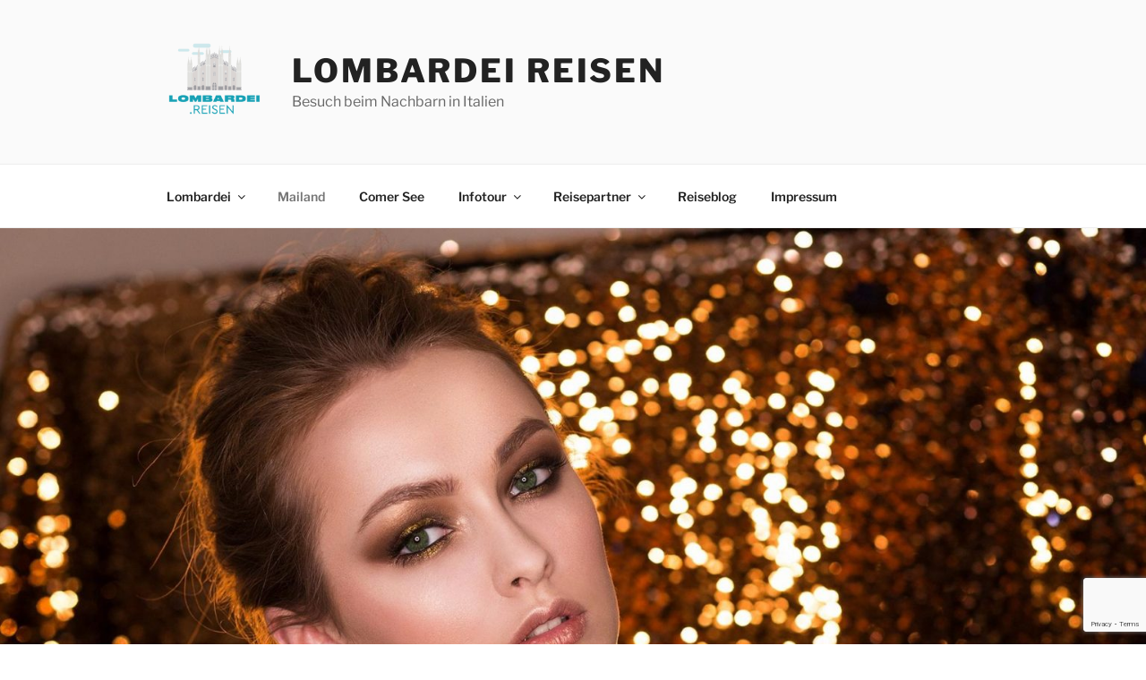

--- FILE ---
content_type: text/html; charset=utf-8
request_url: https://www.google.com/recaptcha/api2/anchor?ar=1&k=6Ld7bdsUAAAAAEYVL58STdbmicZmwLxdPWtmz5d-&co=aHR0cHM6Ly9sb21iYXJkZWkucmVpc2VuOjQ0Mw..&hl=en&v=N67nZn4AqZkNcbeMu4prBgzg&size=invisible&anchor-ms=20000&execute-ms=30000&cb=t3ieel8fs28s
body_size: 48666
content:
<!DOCTYPE HTML><html dir="ltr" lang="en"><head><meta http-equiv="Content-Type" content="text/html; charset=UTF-8">
<meta http-equiv="X-UA-Compatible" content="IE=edge">
<title>reCAPTCHA</title>
<style type="text/css">
/* cyrillic-ext */
@font-face {
  font-family: 'Roboto';
  font-style: normal;
  font-weight: 400;
  font-stretch: 100%;
  src: url(//fonts.gstatic.com/s/roboto/v48/KFO7CnqEu92Fr1ME7kSn66aGLdTylUAMa3GUBHMdazTgWw.woff2) format('woff2');
  unicode-range: U+0460-052F, U+1C80-1C8A, U+20B4, U+2DE0-2DFF, U+A640-A69F, U+FE2E-FE2F;
}
/* cyrillic */
@font-face {
  font-family: 'Roboto';
  font-style: normal;
  font-weight: 400;
  font-stretch: 100%;
  src: url(//fonts.gstatic.com/s/roboto/v48/KFO7CnqEu92Fr1ME7kSn66aGLdTylUAMa3iUBHMdazTgWw.woff2) format('woff2');
  unicode-range: U+0301, U+0400-045F, U+0490-0491, U+04B0-04B1, U+2116;
}
/* greek-ext */
@font-face {
  font-family: 'Roboto';
  font-style: normal;
  font-weight: 400;
  font-stretch: 100%;
  src: url(//fonts.gstatic.com/s/roboto/v48/KFO7CnqEu92Fr1ME7kSn66aGLdTylUAMa3CUBHMdazTgWw.woff2) format('woff2');
  unicode-range: U+1F00-1FFF;
}
/* greek */
@font-face {
  font-family: 'Roboto';
  font-style: normal;
  font-weight: 400;
  font-stretch: 100%;
  src: url(//fonts.gstatic.com/s/roboto/v48/KFO7CnqEu92Fr1ME7kSn66aGLdTylUAMa3-UBHMdazTgWw.woff2) format('woff2');
  unicode-range: U+0370-0377, U+037A-037F, U+0384-038A, U+038C, U+038E-03A1, U+03A3-03FF;
}
/* math */
@font-face {
  font-family: 'Roboto';
  font-style: normal;
  font-weight: 400;
  font-stretch: 100%;
  src: url(//fonts.gstatic.com/s/roboto/v48/KFO7CnqEu92Fr1ME7kSn66aGLdTylUAMawCUBHMdazTgWw.woff2) format('woff2');
  unicode-range: U+0302-0303, U+0305, U+0307-0308, U+0310, U+0312, U+0315, U+031A, U+0326-0327, U+032C, U+032F-0330, U+0332-0333, U+0338, U+033A, U+0346, U+034D, U+0391-03A1, U+03A3-03A9, U+03B1-03C9, U+03D1, U+03D5-03D6, U+03F0-03F1, U+03F4-03F5, U+2016-2017, U+2034-2038, U+203C, U+2040, U+2043, U+2047, U+2050, U+2057, U+205F, U+2070-2071, U+2074-208E, U+2090-209C, U+20D0-20DC, U+20E1, U+20E5-20EF, U+2100-2112, U+2114-2115, U+2117-2121, U+2123-214F, U+2190, U+2192, U+2194-21AE, U+21B0-21E5, U+21F1-21F2, U+21F4-2211, U+2213-2214, U+2216-22FF, U+2308-230B, U+2310, U+2319, U+231C-2321, U+2336-237A, U+237C, U+2395, U+239B-23B7, U+23D0, U+23DC-23E1, U+2474-2475, U+25AF, U+25B3, U+25B7, U+25BD, U+25C1, U+25CA, U+25CC, U+25FB, U+266D-266F, U+27C0-27FF, U+2900-2AFF, U+2B0E-2B11, U+2B30-2B4C, U+2BFE, U+3030, U+FF5B, U+FF5D, U+1D400-1D7FF, U+1EE00-1EEFF;
}
/* symbols */
@font-face {
  font-family: 'Roboto';
  font-style: normal;
  font-weight: 400;
  font-stretch: 100%;
  src: url(//fonts.gstatic.com/s/roboto/v48/KFO7CnqEu92Fr1ME7kSn66aGLdTylUAMaxKUBHMdazTgWw.woff2) format('woff2');
  unicode-range: U+0001-000C, U+000E-001F, U+007F-009F, U+20DD-20E0, U+20E2-20E4, U+2150-218F, U+2190, U+2192, U+2194-2199, U+21AF, U+21E6-21F0, U+21F3, U+2218-2219, U+2299, U+22C4-22C6, U+2300-243F, U+2440-244A, U+2460-24FF, U+25A0-27BF, U+2800-28FF, U+2921-2922, U+2981, U+29BF, U+29EB, U+2B00-2BFF, U+4DC0-4DFF, U+FFF9-FFFB, U+10140-1018E, U+10190-1019C, U+101A0, U+101D0-101FD, U+102E0-102FB, U+10E60-10E7E, U+1D2C0-1D2D3, U+1D2E0-1D37F, U+1F000-1F0FF, U+1F100-1F1AD, U+1F1E6-1F1FF, U+1F30D-1F30F, U+1F315, U+1F31C, U+1F31E, U+1F320-1F32C, U+1F336, U+1F378, U+1F37D, U+1F382, U+1F393-1F39F, U+1F3A7-1F3A8, U+1F3AC-1F3AF, U+1F3C2, U+1F3C4-1F3C6, U+1F3CA-1F3CE, U+1F3D4-1F3E0, U+1F3ED, U+1F3F1-1F3F3, U+1F3F5-1F3F7, U+1F408, U+1F415, U+1F41F, U+1F426, U+1F43F, U+1F441-1F442, U+1F444, U+1F446-1F449, U+1F44C-1F44E, U+1F453, U+1F46A, U+1F47D, U+1F4A3, U+1F4B0, U+1F4B3, U+1F4B9, U+1F4BB, U+1F4BF, U+1F4C8-1F4CB, U+1F4D6, U+1F4DA, U+1F4DF, U+1F4E3-1F4E6, U+1F4EA-1F4ED, U+1F4F7, U+1F4F9-1F4FB, U+1F4FD-1F4FE, U+1F503, U+1F507-1F50B, U+1F50D, U+1F512-1F513, U+1F53E-1F54A, U+1F54F-1F5FA, U+1F610, U+1F650-1F67F, U+1F687, U+1F68D, U+1F691, U+1F694, U+1F698, U+1F6AD, U+1F6B2, U+1F6B9-1F6BA, U+1F6BC, U+1F6C6-1F6CF, U+1F6D3-1F6D7, U+1F6E0-1F6EA, U+1F6F0-1F6F3, U+1F6F7-1F6FC, U+1F700-1F7FF, U+1F800-1F80B, U+1F810-1F847, U+1F850-1F859, U+1F860-1F887, U+1F890-1F8AD, U+1F8B0-1F8BB, U+1F8C0-1F8C1, U+1F900-1F90B, U+1F93B, U+1F946, U+1F984, U+1F996, U+1F9E9, U+1FA00-1FA6F, U+1FA70-1FA7C, U+1FA80-1FA89, U+1FA8F-1FAC6, U+1FACE-1FADC, U+1FADF-1FAE9, U+1FAF0-1FAF8, U+1FB00-1FBFF;
}
/* vietnamese */
@font-face {
  font-family: 'Roboto';
  font-style: normal;
  font-weight: 400;
  font-stretch: 100%;
  src: url(//fonts.gstatic.com/s/roboto/v48/KFO7CnqEu92Fr1ME7kSn66aGLdTylUAMa3OUBHMdazTgWw.woff2) format('woff2');
  unicode-range: U+0102-0103, U+0110-0111, U+0128-0129, U+0168-0169, U+01A0-01A1, U+01AF-01B0, U+0300-0301, U+0303-0304, U+0308-0309, U+0323, U+0329, U+1EA0-1EF9, U+20AB;
}
/* latin-ext */
@font-face {
  font-family: 'Roboto';
  font-style: normal;
  font-weight: 400;
  font-stretch: 100%;
  src: url(//fonts.gstatic.com/s/roboto/v48/KFO7CnqEu92Fr1ME7kSn66aGLdTylUAMa3KUBHMdazTgWw.woff2) format('woff2');
  unicode-range: U+0100-02BA, U+02BD-02C5, U+02C7-02CC, U+02CE-02D7, U+02DD-02FF, U+0304, U+0308, U+0329, U+1D00-1DBF, U+1E00-1E9F, U+1EF2-1EFF, U+2020, U+20A0-20AB, U+20AD-20C0, U+2113, U+2C60-2C7F, U+A720-A7FF;
}
/* latin */
@font-face {
  font-family: 'Roboto';
  font-style: normal;
  font-weight: 400;
  font-stretch: 100%;
  src: url(//fonts.gstatic.com/s/roboto/v48/KFO7CnqEu92Fr1ME7kSn66aGLdTylUAMa3yUBHMdazQ.woff2) format('woff2');
  unicode-range: U+0000-00FF, U+0131, U+0152-0153, U+02BB-02BC, U+02C6, U+02DA, U+02DC, U+0304, U+0308, U+0329, U+2000-206F, U+20AC, U+2122, U+2191, U+2193, U+2212, U+2215, U+FEFF, U+FFFD;
}
/* cyrillic-ext */
@font-face {
  font-family: 'Roboto';
  font-style: normal;
  font-weight: 500;
  font-stretch: 100%;
  src: url(//fonts.gstatic.com/s/roboto/v48/KFO7CnqEu92Fr1ME7kSn66aGLdTylUAMa3GUBHMdazTgWw.woff2) format('woff2');
  unicode-range: U+0460-052F, U+1C80-1C8A, U+20B4, U+2DE0-2DFF, U+A640-A69F, U+FE2E-FE2F;
}
/* cyrillic */
@font-face {
  font-family: 'Roboto';
  font-style: normal;
  font-weight: 500;
  font-stretch: 100%;
  src: url(//fonts.gstatic.com/s/roboto/v48/KFO7CnqEu92Fr1ME7kSn66aGLdTylUAMa3iUBHMdazTgWw.woff2) format('woff2');
  unicode-range: U+0301, U+0400-045F, U+0490-0491, U+04B0-04B1, U+2116;
}
/* greek-ext */
@font-face {
  font-family: 'Roboto';
  font-style: normal;
  font-weight: 500;
  font-stretch: 100%;
  src: url(//fonts.gstatic.com/s/roboto/v48/KFO7CnqEu92Fr1ME7kSn66aGLdTylUAMa3CUBHMdazTgWw.woff2) format('woff2');
  unicode-range: U+1F00-1FFF;
}
/* greek */
@font-face {
  font-family: 'Roboto';
  font-style: normal;
  font-weight: 500;
  font-stretch: 100%;
  src: url(//fonts.gstatic.com/s/roboto/v48/KFO7CnqEu92Fr1ME7kSn66aGLdTylUAMa3-UBHMdazTgWw.woff2) format('woff2');
  unicode-range: U+0370-0377, U+037A-037F, U+0384-038A, U+038C, U+038E-03A1, U+03A3-03FF;
}
/* math */
@font-face {
  font-family: 'Roboto';
  font-style: normal;
  font-weight: 500;
  font-stretch: 100%;
  src: url(//fonts.gstatic.com/s/roboto/v48/KFO7CnqEu92Fr1ME7kSn66aGLdTylUAMawCUBHMdazTgWw.woff2) format('woff2');
  unicode-range: U+0302-0303, U+0305, U+0307-0308, U+0310, U+0312, U+0315, U+031A, U+0326-0327, U+032C, U+032F-0330, U+0332-0333, U+0338, U+033A, U+0346, U+034D, U+0391-03A1, U+03A3-03A9, U+03B1-03C9, U+03D1, U+03D5-03D6, U+03F0-03F1, U+03F4-03F5, U+2016-2017, U+2034-2038, U+203C, U+2040, U+2043, U+2047, U+2050, U+2057, U+205F, U+2070-2071, U+2074-208E, U+2090-209C, U+20D0-20DC, U+20E1, U+20E5-20EF, U+2100-2112, U+2114-2115, U+2117-2121, U+2123-214F, U+2190, U+2192, U+2194-21AE, U+21B0-21E5, U+21F1-21F2, U+21F4-2211, U+2213-2214, U+2216-22FF, U+2308-230B, U+2310, U+2319, U+231C-2321, U+2336-237A, U+237C, U+2395, U+239B-23B7, U+23D0, U+23DC-23E1, U+2474-2475, U+25AF, U+25B3, U+25B7, U+25BD, U+25C1, U+25CA, U+25CC, U+25FB, U+266D-266F, U+27C0-27FF, U+2900-2AFF, U+2B0E-2B11, U+2B30-2B4C, U+2BFE, U+3030, U+FF5B, U+FF5D, U+1D400-1D7FF, U+1EE00-1EEFF;
}
/* symbols */
@font-face {
  font-family: 'Roboto';
  font-style: normal;
  font-weight: 500;
  font-stretch: 100%;
  src: url(//fonts.gstatic.com/s/roboto/v48/KFO7CnqEu92Fr1ME7kSn66aGLdTylUAMaxKUBHMdazTgWw.woff2) format('woff2');
  unicode-range: U+0001-000C, U+000E-001F, U+007F-009F, U+20DD-20E0, U+20E2-20E4, U+2150-218F, U+2190, U+2192, U+2194-2199, U+21AF, U+21E6-21F0, U+21F3, U+2218-2219, U+2299, U+22C4-22C6, U+2300-243F, U+2440-244A, U+2460-24FF, U+25A0-27BF, U+2800-28FF, U+2921-2922, U+2981, U+29BF, U+29EB, U+2B00-2BFF, U+4DC0-4DFF, U+FFF9-FFFB, U+10140-1018E, U+10190-1019C, U+101A0, U+101D0-101FD, U+102E0-102FB, U+10E60-10E7E, U+1D2C0-1D2D3, U+1D2E0-1D37F, U+1F000-1F0FF, U+1F100-1F1AD, U+1F1E6-1F1FF, U+1F30D-1F30F, U+1F315, U+1F31C, U+1F31E, U+1F320-1F32C, U+1F336, U+1F378, U+1F37D, U+1F382, U+1F393-1F39F, U+1F3A7-1F3A8, U+1F3AC-1F3AF, U+1F3C2, U+1F3C4-1F3C6, U+1F3CA-1F3CE, U+1F3D4-1F3E0, U+1F3ED, U+1F3F1-1F3F3, U+1F3F5-1F3F7, U+1F408, U+1F415, U+1F41F, U+1F426, U+1F43F, U+1F441-1F442, U+1F444, U+1F446-1F449, U+1F44C-1F44E, U+1F453, U+1F46A, U+1F47D, U+1F4A3, U+1F4B0, U+1F4B3, U+1F4B9, U+1F4BB, U+1F4BF, U+1F4C8-1F4CB, U+1F4D6, U+1F4DA, U+1F4DF, U+1F4E3-1F4E6, U+1F4EA-1F4ED, U+1F4F7, U+1F4F9-1F4FB, U+1F4FD-1F4FE, U+1F503, U+1F507-1F50B, U+1F50D, U+1F512-1F513, U+1F53E-1F54A, U+1F54F-1F5FA, U+1F610, U+1F650-1F67F, U+1F687, U+1F68D, U+1F691, U+1F694, U+1F698, U+1F6AD, U+1F6B2, U+1F6B9-1F6BA, U+1F6BC, U+1F6C6-1F6CF, U+1F6D3-1F6D7, U+1F6E0-1F6EA, U+1F6F0-1F6F3, U+1F6F7-1F6FC, U+1F700-1F7FF, U+1F800-1F80B, U+1F810-1F847, U+1F850-1F859, U+1F860-1F887, U+1F890-1F8AD, U+1F8B0-1F8BB, U+1F8C0-1F8C1, U+1F900-1F90B, U+1F93B, U+1F946, U+1F984, U+1F996, U+1F9E9, U+1FA00-1FA6F, U+1FA70-1FA7C, U+1FA80-1FA89, U+1FA8F-1FAC6, U+1FACE-1FADC, U+1FADF-1FAE9, U+1FAF0-1FAF8, U+1FB00-1FBFF;
}
/* vietnamese */
@font-face {
  font-family: 'Roboto';
  font-style: normal;
  font-weight: 500;
  font-stretch: 100%;
  src: url(//fonts.gstatic.com/s/roboto/v48/KFO7CnqEu92Fr1ME7kSn66aGLdTylUAMa3OUBHMdazTgWw.woff2) format('woff2');
  unicode-range: U+0102-0103, U+0110-0111, U+0128-0129, U+0168-0169, U+01A0-01A1, U+01AF-01B0, U+0300-0301, U+0303-0304, U+0308-0309, U+0323, U+0329, U+1EA0-1EF9, U+20AB;
}
/* latin-ext */
@font-face {
  font-family: 'Roboto';
  font-style: normal;
  font-weight: 500;
  font-stretch: 100%;
  src: url(//fonts.gstatic.com/s/roboto/v48/KFO7CnqEu92Fr1ME7kSn66aGLdTylUAMa3KUBHMdazTgWw.woff2) format('woff2');
  unicode-range: U+0100-02BA, U+02BD-02C5, U+02C7-02CC, U+02CE-02D7, U+02DD-02FF, U+0304, U+0308, U+0329, U+1D00-1DBF, U+1E00-1E9F, U+1EF2-1EFF, U+2020, U+20A0-20AB, U+20AD-20C0, U+2113, U+2C60-2C7F, U+A720-A7FF;
}
/* latin */
@font-face {
  font-family: 'Roboto';
  font-style: normal;
  font-weight: 500;
  font-stretch: 100%;
  src: url(//fonts.gstatic.com/s/roboto/v48/KFO7CnqEu92Fr1ME7kSn66aGLdTylUAMa3yUBHMdazQ.woff2) format('woff2');
  unicode-range: U+0000-00FF, U+0131, U+0152-0153, U+02BB-02BC, U+02C6, U+02DA, U+02DC, U+0304, U+0308, U+0329, U+2000-206F, U+20AC, U+2122, U+2191, U+2193, U+2212, U+2215, U+FEFF, U+FFFD;
}
/* cyrillic-ext */
@font-face {
  font-family: 'Roboto';
  font-style: normal;
  font-weight: 900;
  font-stretch: 100%;
  src: url(//fonts.gstatic.com/s/roboto/v48/KFO7CnqEu92Fr1ME7kSn66aGLdTylUAMa3GUBHMdazTgWw.woff2) format('woff2');
  unicode-range: U+0460-052F, U+1C80-1C8A, U+20B4, U+2DE0-2DFF, U+A640-A69F, U+FE2E-FE2F;
}
/* cyrillic */
@font-face {
  font-family: 'Roboto';
  font-style: normal;
  font-weight: 900;
  font-stretch: 100%;
  src: url(//fonts.gstatic.com/s/roboto/v48/KFO7CnqEu92Fr1ME7kSn66aGLdTylUAMa3iUBHMdazTgWw.woff2) format('woff2');
  unicode-range: U+0301, U+0400-045F, U+0490-0491, U+04B0-04B1, U+2116;
}
/* greek-ext */
@font-face {
  font-family: 'Roboto';
  font-style: normal;
  font-weight: 900;
  font-stretch: 100%;
  src: url(//fonts.gstatic.com/s/roboto/v48/KFO7CnqEu92Fr1ME7kSn66aGLdTylUAMa3CUBHMdazTgWw.woff2) format('woff2');
  unicode-range: U+1F00-1FFF;
}
/* greek */
@font-face {
  font-family: 'Roboto';
  font-style: normal;
  font-weight: 900;
  font-stretch: 100%;
  src: url(//fonts.gstatic.com/s/roboto/v48/KFO7CnqEu92Fr1ME7kSn66aGLdTylUAMa3-UBHMdazTgWw.woff2) format('woff2');
  unicode-range: U+0370-0377, U+037A-037F, U+0384-038A, U+038C, U+038E-03A1, U+03A3-03FF;
}
/* math */
@font-face {
  font-family: 'Roboto';
  font-style: normal;
  font-weight: 900;
  font-stretch: 100%;
  src: url(//fonts.gstatic.com/s/roboto/v48/KFO7CnqEu92Fr1ME7kSn66aGLdTylUAMawCUBHMdazTgWw.woff2) format('woff2');
  unicode-range: U+0302-0303, U+0305, U+0307-0308, U+0310, U+0312, U+0315, U+031A, U+0326-0327, U+032C, U+032F-0330, U+0332-0333, U+0338, U+033A, U+0346, U+034D, U+0391-03A1, U+03A3-03A9, U+03B1-03C9, U+03D1, U+03D5-03D6, U+03F0-03F1, U+03F4-03F5, U+2016-2017, U+2034-2038, U+203C, U+2040, U+2043, U+2047, U+2050, U+2057, U+205F, U+2070-2071, U+2074-208E, U+2090-209C, U+20D0-20DC, U+20E1, U+20E5-20EF, U+2100-2112, U+2114-2115, U+2117-2121, U+2123-214F, U+2190, U+2192, U+2194-21AE, U+21B0-21E5, U+21F1-21F2, U+21F4-2211, U+2213-2214, U+2216-22FF, U+2308-230B, U+2310, U+2319, U+231C-2321, U+2336-237A, U+237C, U+2395, U+239B-23B7, U+23D0, U+23DC-23E1, U+2474-2475, U+25AF, U+25B3, U+25B7, U+25BD, U+25C1, U+25CA, U+25CC, U+25FB, U+266D-266F, U+27C0-27FF, U+2900-2AFF, U+2B0E-2B11, U+2B30-2B4C, U+2BFE, U+3030, U+FF5B, U+FF5D, U+1D400-1D7FF, U+1EE00-1EEFF;
}
/* symbols */
@font-face {
  font-family: 'Roboto';
  font-style: normal;
  font-weight: 900;
  font-stretch: 100%;
  src: url(//fonts.gstatic.com/s/roboto/v48/KFO7CnqEu92Fr1ME7kSn66aGLdTylUAMaxKUBHMdazTgWw.woff2) format('woff2');
  unicode-range: U+0001-000C, U+000E-001F, U+007F-009F, U+20DD-20E0, U+20E2-20E4, U+2150-218F, U+2190, U+2192, U+2194-2199, U+21AF, U+21E6-21F0, U+21F3, U+2218-2219, U+2299, U+22C4-22C6, U+2300-243F, U+2440-244A, U+2460-24FF, U+25A0-27BF, U+2800-28FF, U+2921-2922, U+2981, U+29BF, U+29EB, U+2B00-2BFF, U+4DC0-4DFF, U+FFF9-FFFB, U+10140-1018E, U+10190-1019C, U+101A0, U+101D0-101FD, U+102E0-102FB, U+10E60-10E7E, U+1D2C0-1D2D3, U+1D2E0-1D37F, U+1F000-1F0FF, U+1F100-1F1AD, U+1F1E6-1F1FF, U+1F30D-1F30F, U+1F315, U+1F31C, U+1F31E, U+1F320-1F32C, U+1F336, U+1F378, U+1F37D, U+1F382, U+1F393-1F39F, U+1F3A7-1F3A8, U+1F3AC-1F3AF, U+1F3C2, U+1F3C4-1F3C6, U+1F3CA-1F3CE, U+1F3D4-1F3E0, U+1F3ED, U+1F3F1-1F3F3, U+1F3F5-1F3F7, U+1F408, U+1F415, U+1F41F, U+1F426, U+1F43F, U+1F441-1F442, U+1F444, U+1F446-1F449, U+1F44C-1F44E, U+1F453, U+1F46A, U+1F47D, U+1F4A3, U+1F4B0, U+1F4B3, U+1F4B9, U+1F4BB, U+1F4BF, U+1F4C8-1F4CB, U+1F4D6, U+1F4DA, U+1F4DF, U+1F4E3-1F4E6, U+1F4EA-1F4ED, U+1F4F7, U+1F4F9-1F4FB, U+1F4FD-1F4FE, U+1F503, U+1F507-1F50B, U+1F50D, U+1F512-1F513, U+1F53E-1F54A, U+1F54F-1F5FA, U+1F610, U+1F650-1F67F, U+1F687, U+1F68D, U+1F691, U+1F694, U+1F698, U+1F6AD, U+1F6B2, U+1F6B9-1F6BA, U+1F6BC, U+1F6C6-1F6CF, U+1F6D3-1F6D7, U+1F6E0-1F6EA, U+1F6F0-1F6F3, U+1F6F7-1F6FC, U+1F700-1F7FF, U+1F800-1F80B, U+1F810-1F847, U+1F850-1F859, U+1F860-1F887, U+1F890-1F8AD, U+1F8B0-1F8BB, U+1F8C0-1F8C1, U+1F900-1F90B, U+1F93B, U+1F946, U+1F984, U+1F996, U+1F9E9, U+1FA00-1FA6F, U+1FA70-1FA7C, U+1FA80-1FA89, U+1FA8F-1FAC6, U+1FACE-1FADC, U+1FADF-1FAE9, U+1FAF0-1FAF8, U+1FB00-1FBFF;
}
/* vietnamese */
@font-face {
  font-family: 'Roboto';
  font-style: normal;
  font-weight: 900;
  font-stretch: 100%;
  src: url(//fonts.gstatic.com/s/roboto/v48/KFO7CnqEu92Fr1ME7kSn66aGLdTylUAMa3OUBHMdazTgWw.woff2) format('woff2');
  unicode-range: U+0102-0103, U+0110-0111, U+0128-0129, U+0168-0169, U+01A0-01A1, U+01AF-01B0, U+0300-0301, U+0303-0304, U+0308-0309, U+0323, U+0329, U+1EA0-1EF9, U+20AB;
}
/* latin-ext */
@font-face {
  font-family: 'Roboto';
  font-style: normal;
  font-weight: 900;
  font-stretch: 100%;
  src: url(//fonts.gstatic.com/s/roboto/v48/KFO7CnqEu92Fr1ME7kSn66aGLdTylUAMa3KUBHMdazTgWw.woff2) format('woff2');
  unicode-range: U+0100-02BA, U+02BD-02C5, U+02C7-02CC, U+02CE-02D7, U+02DD-02FF, U+0304, U+0308, U+0329, U+1D00-1DBF, U+1E00-1E9F, U+1EF2-1EFF, U+2020, U+20A0-20AB, U+20AD-20C0, U+2113, U+2C60-2C7F, U+A720-A7FF;
}
/* latin */
@font-face {
  font-family: 'Roboto';
  font-style: normal;
  font-weight: 900;
  font-stretch: 100%;
  src: url(//fonts.gstatic.com/s/roboto/v48/KFO7CnqEu92Fr1ME7kSn66aGLdTylUAMa3yUBHMdazQ.woff2) format('woff2');
  unicode-range: U+0000-00FF, U+0131, U+0152-0153, U+02BB-02BC, U+02C6, U+02DA, U+02DC, U+0304, U+0308, U+0329, U+2000-206F, U+20AC, U+2122, U+2191, U+2193, U+2212, U+2215, U+FEFF, U+FFFD;
}

</style>
<link rel="stylesheet" type="text/css" href="https://www.gstatic.com/recaptcha/releases/N67nZn4AqZkNcbeMu4prBgzg/styles__ltr.css">
<script nonce="ox0oxM-H8nwwcDyNmuhzAg" type="text/javascript">window['__recaptcha_api'] = 'https://www.google.com/recaptcha/api2/';</script>
<script type="text/javascript" src="https://www.gstatic.com/recaptcha/releases/N67nZn4AqZkNcbeMu4prBgzg/recaptcha__en.js" nonce="ox0oxM-H8nwwcDyNmuhzAg">
      
    </script></head>
<body><div id="rc-anchor-alert" class="rc-anchor-alert"></div>
<input type="hidden" id="recaptcha-token" value="[base64]">
<script type="text/javascript" nonce="ox0oxM-H8nwwcDyNmuhzAg">
      recaptcha.anchor.Main.init("[\x22ainput\x22,[\x22bgdata\x22,\x22\x22,\[base64]/[base64]/[base64]/[base64]/[base64]/[base64]/KGcoTywyNTMsTy5PKSxVRyhPLEMpKTpnKE8sMjUzLEMpLE8pKSxsKSksTykpfSxieT1mdW5jdGlvbihDLE8sdSxsKXtmb3IobD0odT1SKEMpLDApO08+MDtPLS0pbD1sPDw4fFooQyk7ZyhDLHUsbCl9LFVHPWZ1bmN0aW9uKEMsTyl7Qy5pLmxlbmd0aD4xMDQ/[base64]/[base64]/[base64]/[base64]/[base64]/[base64]/[base64]\\u003d\x22,\[base64]\\u003d\x22,\x22w5zDo2/[base64]/[base64]/bBZ0WMObw7Y+BDzCm8OBBcOSw6QJcGbDhBfCm2LCm8KxwoDDuWN/VG0Hw4dpFibDjQtHwoc+F8KVw6nDhUTCnMOHw7FlwrDCjcK3QsKMS1XCgsOAw6nDm8OgbsOAw6PCkcKDw6cXwrQawqVxwo/[base64]/[base64]/BcK2wplrEnB5P2hsCcK4BhtdSTvDkRFvMCpgwrLCsSfCpMKPw5HDgcO5w6gvCRnCq8Kkw7g9SifDpMKFUykrwo8ZeVJzAsOBw6DDncKxw7Nlw5sIawPCtlBuKsOSw54eS8KXw4IywoVdSMK0wooDHRsKwqQ8VcK/w41SwqfCkMKwFGbCosKmfAkOw4sFw4dgdyPCgsOlKVLCszcKLh4bUDc8w5NBRTzDmD3DkMKvKDBKMsKZFMK0wpdBUTPDiFTChFo6w5x+UWfDqcOjwqzDlgTDo8OKU8OLw4UYORZ/DxXDsRN6wr3CtMOiMw/[base64]/DvMOHIC4AwownVMOHOXgiVh/CqmkcdzJuw48qXWESXlJkPgVQXmwPw58DVl3CpcORSsOywqLDihfDmsOYJ8O5cF8pwpPDk8K3UQQ3wpIbRcK9w4fCqyPDmMKudSLCtMK7w5XDhMOGw7U/[base64]/CgMOdw63CvcOMwrbCjTl9wqTDpsOawpZLw5YJw44nCnkbw6jDtsOKGQrCs8OUSBPDpmDDtMOBEmJOw5omwrpPw61kw73Dpikiw7Q/BcOHw4UlwrvDuid+b8OHwpTDncOOH8OZaDp8XWI5WgrCqcONa8ObNsOYw5EBa8K3B8ObI8KgMsKXwpbClQ3DjwdcHADCtcKyCSjCgMOJw6TCgMKffjLDmsO7UDNHVH/DsWsDwobDq8KqQ8O2ccOww4PDlSzCrm5jw6fDg8KqAC3Do1UOBB7Dl25SCGxBZivCqXhMw4MywoMaa1Z7wq1wAMKDeMKOccOtwrDCssKNwqrCpWXCuC9vw6p0wq82AhzCsHXCjmYpP8OMw6sVWWfDjsONTMKaE8KlZcKdPcO/w4vDoW/CvFjDsnJKQMO3bcOXaMKnw4NoKURuw7hvPzoWQcO4fxUSNcK7bXsbwrTCoRsCawd2GMOEwrckZG3CpsOnKMObwqXDsxAOZsOtw5M1UcKhOlx6wp9McBbDkcOVZcOOwrLDlVjDjhg5w6tRIsKvw7bCp2JAesKcwoVAMcOmwqpdw4HCnsKIOw3Cr8KGHB/DjSwTwrIWT8KVVcO4FMKzw5Fuw5PCrnl1w64cw7wqw6QEwqlGBcKcOFxXwqZRwqVUCyDCvcOow7PCoygDw6VqbcO5w5bDrMKUXTBRw4fCq0fCvQfDr8KuR0QQwq7CiE8fw7nDtBpUQW/CrcOawps3wqzCjMOWwqkgwoAcBsOyw5nClXzCv8OSwr/CrMOZw6ZCw4EiVDnCmDVCwpJ+w7tGKy3CqSYQOcOVQUksERrCgcKSw6HCtGPDqsOsw71HOcKLI8K/wq0qw7LDgMK3NsKpw6U0w6M4w41NLXDCvRFcwrAmw6kdwonDlcONKcOawr/Dhmoiw7cjf8OQR0nCuRxNw7kdDF8uw7vCikZqcsKMRMO2JMKFIcKIYEDCjwbDpMOrB8KWDhLCtH7DtcOtCsKuw6VfAsKKccONwoTCo8Ocw4BMbcOowrjCvivCnMOLw7rDp8OoJxc/[base64]/CkjTCucOPDMKaesKhZsOKwr/[base64]/[base64]/[base64]/Djx/Ch23CtnDDsMOAw5TDhcOMwo/CpjvDqnLDlcOuwqpaIMKUw6w0w6nChWhFwppPNDbDvwXDjcKwwqQnIknCtyfDtcKYQUbDnFkCMEUbw5QjDcK/w4vCmMOGWsKaEQJSTAYfwrwTw4jCmcOGe2hIf8OrwrhIwr8DSGcSLUvDncKrWxMpfCzDgMOJw6LChHfCmMOxJxV/[base64]/w5xdMxTCt2bCgg7CscKxGcOyw7JcwoUqR8K8f217w6FIDWoLwpbDmcKnLcK3VzzCvnPDtMOGw7HCu3VZwpnCtynDghopRznDr2h/ej/[base64]/DrkdawqrDj2NNUMOebHDCscOLKcOKfldLDMO1w7gTw7w2w5HDsDTDpChew7Q3eFrCosOuw7zDrcK1woofeTsMw411wpLDgMOzwoonw6kXwp7Cmloaw6lvw7Vww7clw4Jiwr7CnsO0NnLCvXNdw6p3bRoCw5jCicOfB8OrNTzDnsOSJcKAwr/DssO0A8KOwpLCjMOgwr5Mw401D8O9w5AlwrxcLFNSMHZaFcK7Wm/DgsOnacOsYcKxw5Upw5QsQgorPcOhwq7DhnwnPsK+w5TCi8OowqDDggcQwrnCn25nw78pw4J0w5/[base64]/CgMO8KsOnG8OiRsKiXMKASg7DmCzDtRXDnHnCmsOaKTDClFbDj8Kjw5Y8wqLDqg1xw7LCsMOZZsK2Z29QdHkrw54hb8OYwr/[base64]/Em/CtMKNLkLCjMOPFClQwr9Lw4IZfMK2w4bDuMOpJ8O8dCcYw5HDq8ORw64tKcKLwpIEwoHDrjt/W8OdcXLDjcOvbhLDjkLCg2PCjMK/wpTCjMK1Mx7Cj8OUJQ4Two4vAxxfw7odV0vDhRzDoBY/[base64]/Dj8OMw63CkQTCrl4ESAhBGMKZFsO/[base64]/DpcKrJMOzBWnCpB1IwpPCmj7DgcKdwrAXNMOFw47ClQ0RPmDDsDciFBPDm3VWw7HCq8O3w4pvZTMZIMOFwp/[base64]/CnCsvw6c7LcKiX3dpRE7Do1NFwpRjwpLDjQbDnX8xwopfcnbCsnvDkcORwrBbck7DgsKBwrDCr8O3w4wYA8OyZ23DlcOeBhlow40TXzsxRcKQEMKORmzDsjpkfTLCvitRw7lWPEfDucO+KcOdwojDg27Dl8OYw6XCu8K/FzAZwofCnsKCwopiwrZ2IcKBOMK4acO2w6BvwrHDrx3ClcKxLCrDszbDucOyS0bDlMODVcKtwo/[base64]/[base64]/Cl8O3cMOxW0/CicK6woXCmcOgw7oXwqDCjwsAe1Ndw6TDvMKwDBk5GsKFwqBBUGHChMO3HG7Dt19Twrcsw5RDwod2SzoawrHCtcKOYiDCoRQKw7zClCtfaMKVw5DCusKnw65xw6VPD8OaNCXDoBjDlG5kGMOFwrJew57Dmx4/wrVTQMOww6fCgMKlIB/DiEhwwqzCrRdOwrd2akbCvh/CncKVwoXCoFjChBbDqSN7eMKSwovCjsK7w5nCpyY6w47DgsOWVA3DjMOhw6TCjsOfSTIhwozClxAgEVMtw77CmsOIwoTCnFFJaFTCkwTDgcKVHMOeFyVmwrDDtcK7PsONwo1vw5I+w6rCn2/DrXhZYxPDlcK9dcKtw7sJw5TDpXjDhlgRwpLCj33Cu8OxC2ExAgRINXXDs1AhwqjDlVvCqsOCw6TDk0rDgcO8eMOVwovCrcONZ8OPLzLCqCFoSMKyWRnDjsK1VMKeSsOtwp/CmcKXwpJTwpHCok3CgWh5Zn1nc0DCk1jDrcOIBMOJw6HCl8KlwrnCocO+wqBfZHQuOjoLSHICfMO/wpTChgrDi0sVwpFew6LDkcKaw4Uew6XCkcKPdlBGw59LUcOSVX3DhMK4H8K5f25EwqnDolfCr8K7TGE9FMOIwrXDkQAOwoXCpMO8w4NUwrvCpQV/D8KCScOFBW/DisKvQnYCw54TYsOQKX3DlkNwwrMRwqIawo94YF/CqAzCgyzDozTDmDbDh8KJBXpGWBwUwp3DnF4ww6DCssORw5ATwqPDlMK8dm4OwrFLwqttI8KEGnnDl1jCq8OgOVpAKRHDv8O9Jn/Cuy4Owpwvw7gGDjcdBmPCgsKLdlPCmcKbZ8OoScKkw7cOb8KqenAlw6PDl3bDqC4Iw5ERazYVw4V1wozCv1fDjyxlOVNuwqbDrsK3w7d8wqoaDMO5wrs5wo/DjsOww6nDnkvDh8OCw4vCjHQgDCbCi8KFw7FsSMOVw58ew53CszF6wq9xQU19GMOWwqpZwqDCqsKBw5hGW8KVO8O/bcKoBF5qw6Irw4/CtcOvw6jCg2rChFg7TD09w4jCmUIfw4N4UMKgwqpXEcO0Mz0Hf2QoD8KNworCqXwTNsK7w5FkSMOjXMKWwpbDoCYJw7fCs8OAwpQxwo1GQsOVwpLDgDnCn8KRw47Dj8O6BcOBYxfDtFbCmQPDt8OYwoTCg8OgwppRwqkowq/DhWjCl8Ktwo3Cq1/[base64]/Di37DmCTDpcOcwpI1w5sMWcOaw4xFw60BacOJwpUSM8KlTHBoQMKlP8OoChtZwoBKwqHCgcK8w6dtw6/CiWjDrT5hNUzDlTHDmMKhw51RwpnDnhrCpDEawrPCvsKfw4nCqzJOwoTDqFjDjsKYHcKGwqrDsMKbwobCm0o8w54EwrbClsOyRsKNwrjCqmMpJVJja8KswqJLcBF3w5trT8K4wrLCpcKuPlbDisOjUsOJRMKKChY1wqDClsOtfE3CocOQKmTCkcOhesK6wrV/[base64]/DnVrDkwbDmMKLwp1YfcOWY8KSQzvCkMKUCMKVw6dHwp/Cszxiwq0MBWfDkiJGw6kiBTJSbH7CtcKxwoDDp8OwcDdqwq3Cq00Pb8OyBTZRw4Bpw5bCoE7CoBzDrELCvsOUwrAKw7FKwrTCrMOgS8O8IjTCm8KAwosYw55mw5VNw51jw6EGwrtkw7UNLnRZw4o6J2gNGR/Ci34Tw7XDjcKgw4TCvsK/[base64]/[base64]/wp0HTsKfEMOgWxh8w59AWcKHKkhFwqgowq3Dq8KoFMOKVivCmxDCvH/Dr1LDn8O0w7fDh8O8wqYmO8OqOA53d04FOijCl03CrSzCjRzDt2cKRMKWPcKGw67CozrDvzjDq8KdXxPDosKbfsOgwozDtMKtT8K9NMK1w6U5Hl4xw6vDr2XDp8Kjw4DDjCvCqEXClilWw4/DqMO9wqQaJ8KXwrbCo2jDj8OfNVvDh8OVwrcGHh9yFMKWEWZMw78IScOSwo/[base64]/[base64]/CpsKkw6vDosKiN8OYwpkgw53Ck8KRA8OTTcOiGmFTw5tLIMOlwphuw5nCqm/[base64]/FMO1wq7Csi0TwrtULQPDj8KlR8O0MMO1V8Kzw5/DhTJdw4bDu8KswpZjw5HCvGnCtMKaVsOUw55DwqjCqSLCo0R2b03DgcKNw50UVxvCtmPClcKke1/DlisWPm7DtyDDhsO8w7E4RzhgD8Ouw6fCom5Dw7LCr8O8w6sRwoR6w5A6w6w9M8KMwqbCl8OXw6YUFAh0QsKSd0PCjsKeE8K/[base64]/w43DncKywpHDnFrCnMKjw4LDqMO3f8OPDiMLQsONd0hAbWUhw5lkw6/DthnCrWPDm8OWNSnDqQ/Co8O1CcKtwonCgcO5w7UHwrDDjX7CkUgSYGYZw7fDqh/DicOjw5PCu8KldsOzwqQXOxxUw4UpHENjDyFcHMOxPBvDoMKZcBY/woAVw6XCnsK4e8KHRhvCojRJw68pLFXCuHoRfsOwwrLDg2HCkARzAcO9LztTwrTCkGoew4RpVcOpwrfDnMOxGsKNwp/CqkLDgDNWw7dpw4/DgsOlwok5QcOZwojDp8Kxw6AOJcKDdMOxCk/CnjLDs8K2wrpJFsOSI8K/wrYLL8KKwo7CkVUtwrzDnX7Dg1g9BBoMwogOZMKlw7nDh1XDiMK9wrnDnBEZHMO2a8KGPEnDkzjCqCEUBRzDkU1KFcO5EgDDisODwooDUlLDk33DkQ/[base64]/w5LCvsK4w6zCmMK6eD1Rw6vDhwpTw50qZjhEdD/CnVrCunTCrcKQwokTw5vCncOzw5pHADU/CcOWw5vCtHXDh0jCsMKHCcOdwo/[base64]/LXwZUR8Gw4XDqcO+w4vCvMOEW3/Ds01/cMKYw6ogecOLw4HCtBAyw5TChcKVEg5HwqsUd8OxNMK9wrZzNAjDlT5HL8OWOxfCmMK3PsOeZVPChSnDsMK0eQwRw6NTwrHCqSzCqEvClQjCtsKIwojCpMK0Y8OFw7scVMOAw4wyw6puFsORTB/[base64]/G8KKw4FJLhHCu03CokotwoLDo2LDnwnCjMKcYMOJwrtTwo7CnE3CmE3Cu8KhHALDjcOCfsOBw6vDqnFvJkrDpMO9fV7Cv1hhw7zCucKYcGXDv8OlwqEdwo4lGcKhNsKLU23CoFjCkTwtw7lkfX3CpsK7wozChsOhw43DmcOfw40uw7F/wpjCiMOowofCicObw4Ibw7HDi0jCh3QqworDrcKlw5HCn8O3w5vDlsK1D0jCnsKwdWMCMsK2CcKPHxfChsKXw6pbw6vCkcKVwrTCixACUcOSQ8KXworCgcKbNS/DoxV0w6/DmcKcwrTCncK6wogmwoI3wrrDhMO/w6TDpMKtP8KBQxXDkMKfKsKsXELDmcKmMmPCmsOZdzDCn8KpeMOCQcOnwqkuw7Y+wrxtwrbDgTbCrMOmWMKuw53DoRLDjiYYEk/CmQUIJyzCv2XCtWbCom7DhcKjw5Iyw4DCgMOcw5sJw4Q9AXwTwqZ2McKsWcOAAcKvwrcbw5Mzw7bCsgHDisK3E8KQw7zCucKAw5FKSTPCuTPCr8KtwojDvzpCTQFmw5JrAsKjwqd/FsO2w7powqZcDMO/biwfwqXDlsKJc8OOwrV5OjnClVjDlAfCpHxeaC/ChC3DpsOOcnA+w6Newo3CrWV7ZjkhQsObBgLCn8O4QcKawo9yX8OJw5Uywr7Dv8OKw7hew6MSw5AqRsKbw7dsdknDli9+wq4mw5fCpsOUOT0ZecOnMyPDpVzCkidkJxM3wpN/[base64]/QsKjIcKiw6/Dq8KqfR5uwq7DilUhUgEhPsK2w5cQZsOHworDmlLDhRdaT8OiIATCl8OxwpzDkcKxwofCthhRa1lxSD09RcOlw75jH03DgsKHXsKfJRrDkDXClSfDlMO4w6DChHTDs8KFw6PDs8OQOsOXYMOhKmjDtEI9McOlw6vDrsKRw4LDtsK/w5IuwqVpw4PClsKMZMKpw4zCuErCgsObXHHDhMKnwoxGM13CgMKgCMKoGMKRw7bCicKZTC3CvE7CvsKJw7olwrRNwohjblZ4Eh0sw4fCihLDjlhiaDlmw7IBRxILGcOrG0d3w69zTREGwrMnL8KecMKCfTvDk2nDscKDw6XDsWLCscOrYSkpAmzCqMK5w6/DqsKeHsKUKcOSwrDDtGDDvMKwX1PChMKvXMO1worDusKOWSTCuwPDhVXDnsOAZ8OUYMO+ccOKwrN2HcKtwr/DnsO6fXnDjx0lwqTDj0l+w5QHw5vDncODwrEbdMK1wrfDo2DDiHzDosK8JGlHWcOOwoHDvcK+CTZ6wojDlcOOwqtqKsKjw6HDpWsPw7TDgRQcwo/Duwwnwot3FcKcwrIEw5k2UMK6PzvCvSMfJMKAw5/CqMKTw73DkMO7wrZ5ahTDn8OiwrPCvGhvVMKIwrV5EsO/woVTFcOEwoHDvxJhwp52w47CkXxcdcOTw67Dq8O0B8OKwoTDusKfLcORwpjDgnJbHXEqaATCncOrw4FVOsOWDz1swrfCrl3DvhDDsVwGdMOGw7IeX8KrwrI7w67CrMOVGGXDmcKOUknCnE/Cu8OvB8Oaw4zCoVY9w4zCgcOVw7nDo8KtwpnCqmA7M8OSCXpRw5TCmMKXwqbDo8OIwqfDqsKrwqQrw4hsF8Kxw7bCjDETVFg+w5IiU8K2wp/CgMKvw7V/wrfCvcOTMsO+wpTCkMKDTyfDu8Obwrwww4prw4AeRS0dwrlrYFNzGcKXU1/DlksJN3Yqw6zDocOKLsO9HsO2wr4fw4R+wrHCssK2woXDqsKFNSnCr03DlXERcSzDpcK6wrMxZ25Nw5vCsgRsw7LCp8KHFsO0wpAEwrUrwrR8woV3wqDCgXnCng7CkjTDsFzDrEhZL8KeVMKJdRjDpgnDnV8ABcK/woPCp8KNw5M+a8OhGsOvwrvDrMK1JnjDicOGwrtqw4lGw4PCkMOKbEjCrMKpOsOsw4DCtMKrwrsGwp5gByHDnsKSJnPCvBLCsRUIbEIsdsOOw63CsxVIM3DDl8KnE8KJZMOPDGQVRVgrACTCplHDpMKaw7/CgsKXwrVFw7vDtBvCownCvB/[base64]/DonrDjHlxcF4uwrM6T1kbwpbCsMKtwoxHw69Cw5TDkcKbwqgowpofwozDlBnClhvChsKgwovDjiPCjT/[base64]/Dr8O1wppMwrfDqw8pw7pdwppVH8OGwrjDtRXDnsKhPsObaTRiT8KIGwnDgcOVCwc0L8K5GMOjwpBFwp/CjidtEsOAw7U3aCbDtsKuw7TDlMOkwoN/w6zCrHs2QcKvw6pgZWPDs8KER8K7wovDs8O4UsO4UsKcwqNgHXBxwrXDlQRMbMOAwr3CvA8mcMKWwpBowokMLh8Uwr1YZj0YwoEvwoBodjl9wojDlMOywp5Jw7hlCAPDncORPQfDuMKWIsKZwrzDhzcDf8Kawq9nwqsXw5ZNwrs4d3/DgwvCkcK+FcOGw4wwdcKpwq/CrcOuwrAvw78pTyJJw4LDtsOkWARCSVPCscOnw7kww40zRiYIw7LCgcOHwq/Dn1jDmcKzwpEycMOnS2VxB3piw6jDgmjCgsOGcMOxwoZNw7Uhw61gdFnCg0tZI2h4VUjCgG/[base64]/[base64]/CqcKEZMO0fHwfwqpEXMKOwoXCsiskD8KhOcKJEhLCpcOhwrptw5DDplvDq8KBwrQ7aSkFw6/[base64]/DqxrDohB0w7TDjQvCmsOiwrR+VMOGw7d9wqcrwqTDpcOkw6zDrcKpEsOHCCYDMcKOJ0slZsKIw7/[base64]/CqcOHw6/[base64]/DlsKzTW9Fw59AE3fCncOqAMKlwqzDpMKBwrrDpjx3w7zCs8K6wpgkw6fCoh3CqMOFwpXCoMK8wqkUHWHCv2tSc8OgW8OvbcKNP8OUccO0w4ZIDQvDosKqKMOZWi1QDMKTw4NPw6PCoMOvwogww5HDtcOAw7HDkRF5TSNpczJXGC/[base64]/[base64]/[base64]/CvAVWFmfChsOGKsOrw5Rmwr49acOZwqfCs8KWeAbCqjFDw63CrmnDnV9xwodaw6PCjWwjYycFw5/DmmVMwpLDgsO5w6UMwr5Hw5HCnMK2dzk/EQPCn3BRa8KHKMO6ZnnCk8O4Z0t4w5/DlcOOw7nChibDosKGSVVMwoRXw5nCjG3DtsK4w7/Cv8K6wp7DisOpwrJhc8OQX35DwodGSyVDwo0hwprDv8KZw511KcOrQMKZCsOFFXPCmBTDtAUPwpXClMOTeRolBmTDgnVgIUfCi8K3QHDDkizDmnbCmHoow6hbX2jCvsOoQcKyw7TCtcKaw5XCkREYK8KrdCDDr8K5w5DCoCHCgiDCscOGY8ObacKfw6dGwo/Cqko9JF1Rw5xIw4lEIW9+XVhUw4wSw4RVw6/DnhwiHXTDg8KHw4dfwpI5w4HCjMK9woPDqMOPQcOzUVhyw5dTwrwyw50Cw4AhwqfCjzvCsHXClsOdw6RLHWBHwqnDtsKQcMOBW181wpMiOR8mdcOeazsTVcONH8OPw5/Dj8OTUnrDl8K2QwhyQntUw5LCszjDkFHDhlw4b8KfVC7Cn2o4W8KOOsOjM8OTw6PDtMKzLWgBw4rCqMOowo8Beg1YAV/DkGc6w7jCmsKNe1rCpnVGGzbDglDDnMKtGAJuGXzDlE5ew5kowr/CnsOtwrnDuELDo8K0EsOXw73Cm14Lw63Cq3jDhVk4TnXCuw1jwoNBHsORw40Uw5BUwpoIw7YYw5hpPsKiw44Uw7nCvRkTFw7Cs8K3QsO0DcOkw45dGcKlYiPCj2AvwrnCvB7Dn2ZPwowfw6QzAjUrIz7DnzjDrsKIB8OmcznDpMOcw6lXHjR4w5fCoMOLdTrDjgdSw5/[base64]/DhxzDvsK2w5tjwr9+wojCqsKdw4HChSxvw4YLX8Knw5nDt8OqwqvClUxmc8Obf8Kcw5kYGwLDn8OiwoA0FcKySMK0LEPDj8O4w59MRhNSezDDnxDDh8KkIATDh1hzw5fCvBrDlTfDp8KICEHDumbDsMOmTVZBwqt8w5VAbcOLQ0l0w6LCt2DChcKbNlDCh1/[base64]/Di8OMw6fDlMONF1LDmCB7w4rCt8OlNcOHw5w/w5fDuWLDrS/[base64]/Byx+w6TCjMKPQsOOw6lAwrZywpsuw6hkX8KCw6DDjMO5MTjDtsOKwq/CocONN3bCocKNwqDCmk/DumXDpcOfcRsgTcKqw4hGw6TDiX/Dg8OKUsO8DC7Co0rCncKKF8OTd0Ifw4pAQ8OxwrhcA8OFOmE5wo3CucOnwoJxwpAjZUTDqE8swojDgMKGwrDDmcKCwrJ9KDzCqMKhFHMKwpjDuMKYHGwnFsOHwrfCqg7DicOJdHEEwqvCksKpIsOMb0DCnsOXw5/Cg8Oiw7DDuU9twqRjZA9Pw69MVm8aPmXDl8OJeHjDqmvCh03Dg8O7KhTCucKCDWvCkXnCniJTAMOBw7LChUTDnA0aA2PDg0HDl8KIwr00PntVdcKUcMOUwqrCoMONNy/[base64]/DcKTf8KZXBvCv8O6wo4gwpZFwrzDgF/DiMO7w6zCvi3DpMKswofDocKAMsOlRA5Cw7fChS0nd8KtwrzDicKaw6HDtsKJTMKnw6nDmMKhAsK/wrjDtMOlwpjDrW1LC2IDw77ClhvCumsow6olNRNYwqoOWcOTwq4fw5XDiMKDPcKlGnxORHzCpcOwPCFbc8O1wqttFsOMwofCikQ3ccO5MsOpw5bCi0XDpsOOwok8OcOYw7bDgSBLwpTCjsOywrEXAQVUKcOtUTPDi0wEwpY9w6LCjinChQ/DiMKow4VLwp3Dtm3ChMKxw4zCmizDp8K7a8OSw6UaQH7CgcK0Vm4gwpo6w4fCqMK3wrzDmcOQNMKUwqdzWCTDmsO0X8Ksc8OXb8Kow7zCs3PDl8Kow7nCkApiDGlZw59WcxrCrMKsDm5IIn9bw4h8w53ClsK4ChvCgsO4PDzDoMO+w6/CqUHDrsKYZ8KBVsKQwopMwpAVw5PCqRbCsHDDtsKqw5tqA01zIMOWwpvDsEXCjsKfEnfConASwpjDo8OBwoQRw6bCrsOFwo7CkArDmilnSW3CnAV8DMKJUcKBwqMYSMKrV8OtBXAUw4nCscK6QhnCjMKewpR4TX3Dl8Okw591wqkTNcKRIcK8EQHCq3A/O8K/w4/Clwt0esODJMOSw5YuasOJwrYiCFAsw6gpJFvDqsORwp5YOCrDmExmHDjDnystFsOUwqPCvywLwpjDgMOLw7dTAMKewr/CsMOqSsONwqTDln/[base64]/CqcONw53DlsOoNMKTbX7DlsK7dHEPw4nDnz7CrsKBL8K5woxxw5/CrsOuw5JywrfChEQHJMOLw74wCg8jbTgIWmNvQcOewp0GRSHCuhzCqwMYRH7DnsOfwppPcFU3wpYYRVhYCgpgwr9/w5oPwoQmwoXCvRnDqG/[base64]/[base64]/w7rDgcOPwpXDvsOfMMKBworCqk3Drm/CmDBRw5RewpDCtR0NwrPDmcKTw6vDmBtQPSp7GMKqEsKRY8O3Y8OMfRtLwrlOw5Eywp98clLDlQoEIsKOK8K/wokywrXDvsKLZ1fCom4sw5sBwqnCplZYwpNbwo0FHmzDvn1hH2hSw77Dm8OgCMKDDlbDuMOzwrh8w4jDsMOIIcOjwpxmw6IxH0oXwoR/[base64]/wpw4ecK2BHnCsSPCqMKgw7/DoAUew6nCi1J5NMOHworDrHU/RsKcci7DnMKrw5/[base64]/CvMOew6dgZ8OebhfDu8O0wqRWLMKuw4rChcOrcsKcw7l5w7ZSwqtwwpTDm8Odw50lw5PCr3jDkVsjw7HDpVzClB1iVUvDpVTDo8Ovw7vCiVjCk8Krw4fChV7DncOpZ8OVw5rCk8Ojbk1hwpHDs8OyXkLDhCd3w7LDmykGwrQUIHbDqQBVw7cISjfDkT/DnUDCnXd8JGU6IsOFw6p0DsKhCTDCo8Olw4nDsMKxasKrZsKhwpPCmz/Dn8OgMHAew4/CtTrCnMK7NcOUSsOEw6HCt8KPCcKJwrrClsOvc8KUw6HDrsKPw5fCmMOLRnFWwovDvVnDo8K2w6AHbcKGw6MLXMO0HMKABSjCqMK2B8KoccOrwqM1Q8KRw4fDnGtiw4xNDTYaL8OwX2rCqXAJFcOhHsO8wqzDgTHChATDlWQEwpnCnj8qw6PCngRoND/DlcOXw6sGw5FsJRvCsmlbwrvCgHsyNGLChMOOw4LDumlsaMKHw5ofw4TCmsKZwpbDg8OcIMKNwokZJsOtUMKGc8ObJnUrwqfCpsKDMsKjWydaEMOSEC/CmMK+woN8QTHDjQrClwzCmsK8w5HDnQDDoR/CqcODwo0bw55nw6AhwrjCssKMwrnCmwMGw4MZXCrCmsKowoByBmUIYyFJb2PCvsKodChaKzRNaMOTbsO6NcKZT0vClMO5PS/DosKvLcOAw6XDqiQsUD4dwqUUYsO3wqrCkzhlFMO4KC7DgcKUwpJaw6geIcOZE07DthnCkAU2w4gNw6/DiMKfw6DCimUeAF9GXsOOEcOAJcOww6LDnCZAw7zCv8OwcgU+esO8ZcKcwpvDvsOYbBnDtMOGw6M/w4ENTifDqsKIWgDCo09/[base64]/[base64]/CkkbCs8OBw7Fywp/CicKNDw/CniNIOcO5fsOOFg/CrxchG8KwDhTCjhTDilYbw59/IQnCsghuw7tqdA3DqDfDicKIb0nDuAnDgUbDv8OvCw42QWIXwqpqwrZowrkmRhNbw5bCrMKzwqHCgj8TwqEhwrHDm8O+w4Bzw53Di8O9VFcnwpJ2RC1gwoLCqm9EWcKhwqLCpAgSdxDCthNpw5/[base64]/[base64]/Dl8K4Uj9lw4NrScKrXlvDqD5SB8OOw4xdw6rDv8KEZQHDsMK7wotGDcOcD2bDvgRDw4dww7JkJnIrwqXDmMOLw7I9WGVlIzzCh8KgI8KyQsO9w7FKBSEdwqZbw7PDgEEBwrfDj8KWNcKLF8KiM8OaWWDCu3R3eHPDusKawpJgH8Otw4DDtMKxPn/CljjDksOhMcKkw55Qwp/DscObwpnCg8OMfcKEwrbDojI7QcKMw5zCv8Oub3TDmmp6OMOMHURSw6LDtMKRUw3DrFgNccOfw7tDfXB3JgXDkMK5w6REQMO/NHbCsyTDvcOKw6hrwrcDwoHDi0XDrXQXwrjCmcKywr9SE8K0UcK6AxLDtcOGEApKwr8XPAkkakrCrcKDwocfNHp+GcKVwpHCrW7CicKbw415wopkwoDDl8ORGVc1BMOmCBjDvTnDtsOywrVoNCfDr8Kuc07Dt8KKw40Qw7B7wqhaBi3Dq8OMKMONSsK/cUBawrXDqQtqLw/Cl2thKMKDKBlrw4vCgsKtG3XDr8KRI8Kjw6XCj8OFEcOTwoc5w4/Dm8OnNsOQw77DjsKJBsKRF1vDlB3CnxIid8Kuw7vCp8OUw6tNw7o8dcKJw4VsOzDDqgZrHcOqLMKFfAIUw7hJWsO/UsKhwpHClMKZwp4pWTzCr8OCwpvCgRTDgm3DtsOpHcKJwqPDj0XDrmPDqHHCh3EnwpAQS8Ogw5nDtsO4w5khwpDDncOvYy5uw79VV8OKfUB7woMmwqPDmmNcfHnCohvCosOMw4FufsOowpwYw7Asw4PDmMKeDnEEwrPDsG5NUcKAFMO/OMOjwpDDngsHYMK8w7zCrcOwBH9/w53Dt8Oyw4JtRcOww6LCrBALaXvDhRbDgsOGw4luw4vDksKdwrLChxbDtEPCng/DlsO0wqZIw6RcRcKUwrMabyMwaMKIK3RhCcK7wo5Uw5nCrwvClVvDqmzDtcKHwrjCjF3DmcKLworDkz/Dr8OewprCpyw8wosJw4t4w5U2JW8HPMKgw6lpwpzDrMO5wpfDhcKqZjjCp8Okex0UTsKsM8OwQcKlw6F2O8Kkwqw/NjHDuMKSwqzCtj5OwojCoTXCmwTDvi0XIDFrw6jCugrCp8KcXsK4wqRYDMO5bsObwrnDg01FRUIJKMKFwqILwqNrwpN/[base64]/HcKhw4jDhyHDqW/DtXlebV42wpwgCcOzw754w699QkpjEMORfVPCmMOOWAI3worDmUXCiE3DmDrDl0tgSkwOw70Ow4nDsGbCqFfCpMOxwqEyw4/[base64]/DosOmGHonw4zDg8OSw4c7U3XCnMKgFMOORsOsBcKhwq4mE0cNwo1vw4PClhzDjMOYbMOXw73CsMKBwozDi1VgN10uw7EDfMK2w6QhPwLDnh/[base64]/CjsOZwptGwpIkGcKKw5FbD8OfbX4wwo3Cu8OBw4xWwolgwrzCisKPb8O/[base64]/w791I8OkwopEEW8THS7DuGLCoW4wH8Onw4Inb8Owwp1zaAjCnjANw57DhMOVP8KbScKHMsOcwpDCg8Kvw4sUwp5CQcO1eFDDrxFpw7HDgS/DsSsuw6oCOsOdwrVmw4PDm8OMwr1RYzYQwrPChMOHdX7Cq8KwQ8Kdw7ohwoESCcOGRsOgIsKCw7ELIsOrDhfCo30GGk8Bw5jDuU5fwqfDssKcYMOWdcOvwo7Co8OLcSvCjsO4BXcow6zCtcOpNsKhBnDDlsOOBSPCvMK/wr9iw4kxwpbDgcKNfid2N8K7VVHCoG90AsKHTE7CrMKQw704ZDbDnkrCtHrCo0rDtDMOw6lbw47CpkfCrRRHb8OfYTt9w6DCq8OtCVzCnjTChMOcw6cYwrofw6wkUQnCgzHCt8KCw65nwqAlb314w44EIMK7csOubcOGwqxpwp7DrTQlw5rDs8O/[base64]/FmdWwr0cWsK6w7nCszbChSXDhAgHwqXCnsO6w6/[base64]/PAzDkcKhwrfDrsKBwpk7ZUJaNhMvw5XDqQ\\u003d\\u003d\x22],null,[\x22conf\x22,null,\x226Ld7bdsUAAAAAEYVL58STdbmicZmwLxdPWtmz5d-\x22,0,null,null,null,1,[21,125,63,73,95,87,41,43,42,83,102,105,109,121],[7059694,381],0,null,null,null,null,0,null,0,null,700,1,null,0,\[base64]/76lBhnEnQkZnOKMAhmv8xEZ\x22,0,0,null,null,1,null,0,0,null,null,null,0],\x22https://lombardei.reisen:443\x22,null,[3,1,1],null,null,null,1,3600,[\x22https://www.google.com/intl/en/policies/privacy/\x22,\x22https://www.google.com/intl/en/policies/terms/\x22],\x226P1oNl78lLHMfFduTKTc83R050yPNyuM4/cORocTkpE\\u003d\x22,1,0,null,1,1769475021634,0,0,[123,122,102,115,26],null,[243,149,175],\x22RC-L3KnN9Dkzqp6mw\x22,null,null,null,null,null,\x220dAFcWeA6pkw73runwbJiev2MdBkFU0zHjaCg8Yj-PvBTNTgYxMDMNhhGdwPxxAlX8EaOkZWbN2uqWnVHLa3Y6omvA0NFAQpD1fA\x22,1769557821721]");
    </script></body></html>